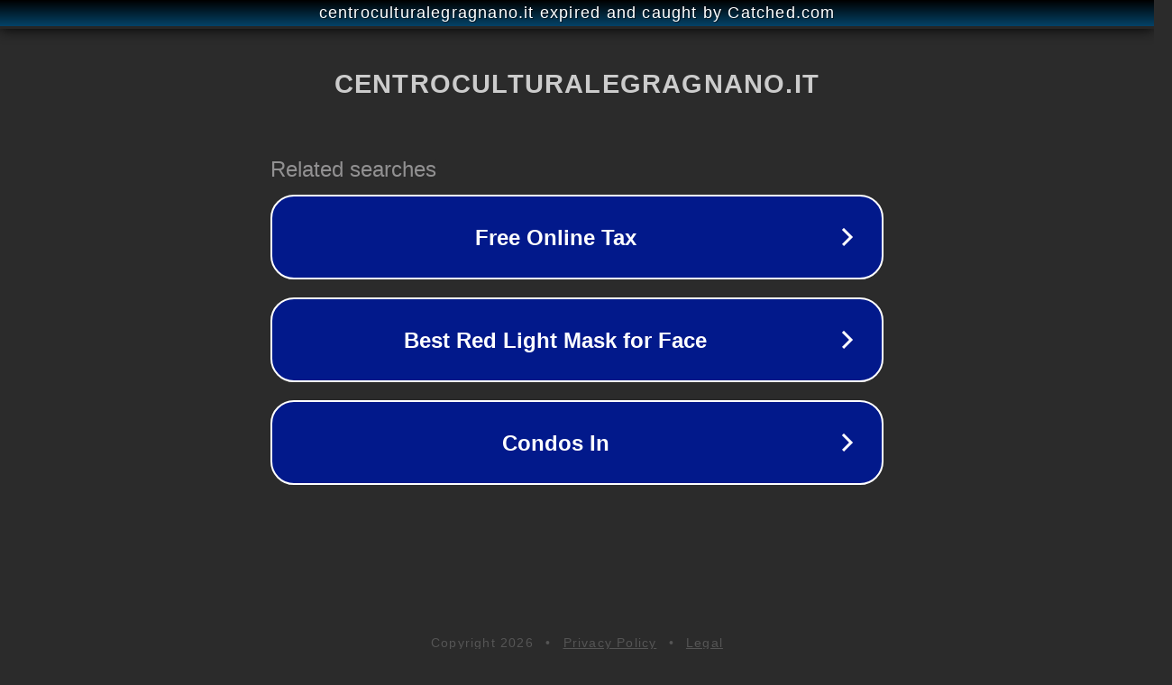

--- FILE ---
content_type: text/html; charset=utf-8
request_url: http://www.centroculturalegragnano.it/owp-118517.cfm
body_size: 1106
content:
<!doctype html>
<html data-adblockkey="MFwwDQYJKoZIhvcNAQEBBQADSwAwSAJBANDrp2lz7AOmADaN8tA50LsWcjLFyQFcb/P2Txc58oYOeILb3vBw7J6f4pamkAQVSQuqYsKx3YzdUHCvbVZvFUsCAwEAAQ==_ZZRDQYZPdNNI2X0GLChtAt41ZPWSW9FBLcQwG6d9mRrOFK+adqPFlEWZkhPkP19QqfTCORAA2EcBAgLpybwmeA==" lang="en" style="background: #2B2B2B;">
<head>
    <meta charset="utf-8">
    <meta name="viewport" content="width=device-width, initial-scale=1">
    <link rel="icon" href="[data-uri]">
    <link rel="preconnect" href="https://www.google.com" crossorigin>
</head>
<body>
<div id="target" style="opacity: 0"></div>
<script>window.park = "[base64]";</script>
<script src="/bFHysqnNG.js"></script>
</body>
</html>
